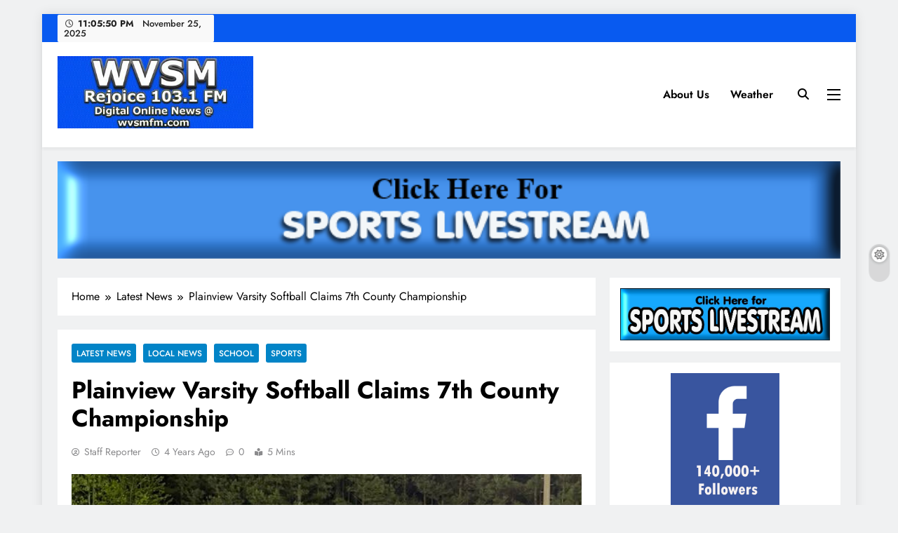

--- FILE ---
content_type: text/html; charset=UTF-8
request_url: https://wvsmfm.com/plainview-varsity-softball-claims-7th-county-championship/
body_size: 13296
content:
<!doctype html>
<html lang="en-US">
<head>
	<meta charset="UTF-8">
	<meta name="viewport" content="width=device-width, initial-scale=1">
	<link rel="profile" href="https://gmpg.org/xfn/11">
	<meta name='robots' content='noindex, nofollow' />
	<style>img:is([sizes="auto" i], [sizes^="auto," i]) { contain-intrinsic-size: 3000px 1500px }</style>
	
	<!-- This site is optimized with the Yoast SEO plugin v25.7 - https://yoast.com/wordpress/plugins/seo/ -->
	<title>Plainview Varsity Softball Claims 7th County Championship - WVSM Digital Online News</title>
	<meta property="og:locale" content="en_US" />
	<meta property="og:type" content="article" />
	<meta property="og:title" content="Plainview Varsity Softball Claims 7th County Championship - WVSM Digital Online News" />
	<meta property="og:description" content="Plainview Varsity Softball (31-5) cruised to an easy victory over Geraldine 12-2, in game 2, on Wednesday, to claim the County Championship, for the 7th year in a row. The Bears defeats Collinsville 6-4, in game 1, then defeated Geraldine 4-3, in game 2. Plainview got things moving in the first inning. Lily Boswell drove..." />
	<meta property="og:url" content="https://wvsmfm.com/plainview-varsity-softball-claims-7th-county-championship/" />
	<meta property="og:site_name" content="WVSM Digital Online News" />
	<meta property="article:published_time" content="2022-04-21T02:57:47+00:00" />
	<meta property="article:modified_time" content="2022-04-21T03:43:57+00:00" />
	<meta property="og:image" content="https://wvsmfm.com/wp-content/uploads/2022/04/PLAINVIEW-VARSITY-SOFTBALL-COUNTY-CHAMPS.jpg" />
	<meta property="og:image:width" content="1044" />
	<meta property="og:image:height" content="691" />
	<meta property="og:image:type" content="image/jpeg" />
	<meta name="author" content="Staff Reporter" />
	<meta name="twitter:card" content="summary_large_image" />
	<meta name="twitter:label1" content="Written by" />
	<meta name="twitter:data1" content="Staff Reporter" />
	<meta name="twitter:label2" content="Est. reading time" />
	<meta name="twitter:data2" content="3 minutes" />
	<script type="application/ld+json" class="yoast-schema-graph">{"@context":"https://schema.org","@graph":[{"@type":"Article","@id":"https://wvsmfm.com/plainview-varsity-softball-claims-7th-county-championship/#article","isPartOf":{"@id":"https://wvsmfm.com/plainview-varsity-softball-claims-7th-county-championship/"},"author":{"name":"Staff Reporter","@id":"https://wvsmfm.com/#/schema/person/05ba5eaf6b6f7618d0a158206d8e0575"},"headline":"Plainview Varsity Softball Claims 7th County Championship","datePublished":"2022-04-21T02:57:47+00:00","dateModified":"2022-04-21T03:43:57+00:00","mainEntityOfPage":{"@id":"https://wvsmfm.com/plainview-varsity-softball-claims-7th-county-championship/"},"wordCount":535,"publisher":{"@id":"https://wvsmfm.com/#organization"},"image":{"@id":"https://wvsmfm.com/plainview-varsity-softball-claims-7th-county-championship/#primaryimage"},"thumbnailUrl":"https://wvsmfm.com/wp-content/uploads/2022/04/PLAINVIEW-VARSITY-SOFTBALL-COUNTY-CHAMPS.jpg","keywords":["county championship","plainview softball"],"articleSection":["Latest News","Local News","School","Sports"],"inLanguage":"en-US"},{"@type":"WebPage","@id":"https://wvsmfm.com/plainview-varsity-softball-claims-7th-county-championship/","url":"https://wvsmfm.com/plainview-varsity-softball-claims-7th-county-championship/","name":"Plainview Varsity Softball Claims 7th County Championship - WVSM Digital Online News","isPartOf":{"@id":"https://wvsmfm.com/#website"},"primaryImageOfPage":{"@id":"https://wvsmfm.com/plainview-varsity-softball-claims-7th-county-championship/#primaryimage"},"image":{"@id":"https://wvsmfm.com/plainview-varsity-softball-claims-7th-county-championship/#primaryimage"},"thumbnailUrl":"https://wvsmfm.com/wp-content/uploads/2022/04/PLAINVIEW-VARSITY-SOFTBALL-COUNTY-CHAMPS.jpg","datePublished":"2022-04-21T02:57:47+00:00","dateModified":"2022-04-21T03:43:57+00:00","breadcrumb":{"@id":"https://wvsmfm.com/plainview-varsity-softball-claims-7th-county-championship/#breadcrumb"},"inLanguage":"en-US","potentialAction":[{"@type":"ReadAction","target":["https://wvsmfm.com/plainview-varsity-softball-claims-7th-county-championship/"]}]},{"@type":"ImageObject","inLanguage":"en-US","@id":"https://wvsmfm.com/plainview-varsity-softball-claims-7th-county-championship/#primaryimage","url":"https://wvsmfm.com/wp-content/uploads/2022/04/PLAINVIEW-VARSITY-SOFTBALL-COUNTY-CHAMPS.jpg","contentUrl":"https://wvsmfm.com/wp-content/uploads/2022/04/PLAINVIEW-VARSITY-SOFTBALL-COUNTY-CHAMPS.jpg","width":1044,"height":691},{"@type":"BreadcrumbList","@id":"https://wvsmfm.com/plainview-varsity-softball-claims-7th-county-championship/#breadcrumb","itemListElement":[{"@type":"ListItem","position":1,"name":"Home","item":"https://wvsmfm.com/"},{"@type":"ListItem","position":2,"name":"Plainview Varsity Softball Claims 7th County Championship"}]},{"@type":"WebSite","@id":"https://wvsmfm.com/#website","url":"https://wvsmfm.com/","name":"WVSM Digital Online News","description":"WVSM Digital Online Newspaper","publisher":{"@id":"https://wvsmfm.com/#organization"},"potentialAction":[{"@type":"SearchAction","target":{"@type":"EntryPoint","urlTemplate":"https://wvsmfm.com/?s={search_term_string}"},"query-input":{"@type":"PropertyValueSpecification","valueRequired":true,"valueName":"search_term_string"}}],"inLanguage":"en-US"},{"@type":"Organization","@id":"https://wvsmfm.com/#organization","name":"WVSM Digital Online News","url":"https://wvsmfm.com/","logo":{"@type":"ImageObject","inLanguage":"en-US","@id":"https://wvsmfm.com/#/schema/logo/image/","url":"https://wvsmfm.com/wp-content/uploads/2019/04/cropped-NEW-WVSM-LOGO-CYAN-BLUE-FB-2.jpg","contentUrl":"https://wvsmfm.com/wp-content/uploads/2019/04/cropped-NEW-WVSM-LOGO-CYAN-BLUE-FB-2.jpg","width":400,"height":148,"caption":"WVSM Digital Online News"},"image":{"@id":"https://wvsmfm.com/#/schema/logo/image/"}},{"@type":"Person","@id":"https://wvsmfm.com/#/schema/person/05ba5eaf6b6f7618d0a158206d8e0575","name":"Staff Reporter","image":{"@type":"ImageObject","inLanguage":"en-US","@id":"https://wvsmfm.com/#/schema/person/image/","url":"https://secure.gravatar.com/avatar/1aaa78e2eebf5cc5042023cf63f7a862d3ebb24762e5ce362a881d0cb0ce9b13?s=96&d=mm&r=g","contentUrl":"https://secure.gravatar.com/avatar/1aaa78e2eebf5cc5042023cf63f7a862d3ebb24762e5ce362a881d0cb0ce9b13?s=96&d=mm&r=g","caption":"Staff Reporter"},"sameAs":["https://wvsmfm.com"],"url":"https://wvsmfm.com/author/staff-reporter/"}]}</script>
	<!-- / Yoast SEO plugin. -->


<link rel="alternate" type="application/rss+xml" title="WVSM Digital Online News &raquo; Feed" href="https://wvsmfm.com/feed/" />
<link rel="alternate" type="application/rss+xml" title="WVSM Digital Online News &raquo; Comments Feed" href="https://wvsmfm.com/comments/feed/" />
<script>
window._wpemojiSettings = {"baseUrl":"https:\/\/s.w.org\/images\/core\/emoji\/16.0.1\/72x72\/","ext":".png","svgUrl":"https:\/\/s.w.org\/images\/core\/emoji\/16.0.1\/svg\/","svgExt":".svg","source":{"concatemoji":"https:\/\/wvsmfm.com\/wp-includes\/js\/wp-emoji-release.min.js?ver=6.8.3"}};
/*! This file is auto-generated */
!function(s,n){var o,i,e;function c(e){try{var t={supportTests:e,timestamp:(new Date).valueOf()};sessionStorage.setItem(o,JSON.stringify(t))}catch(e){}}function p(e,t,n){e.clearRect(0,0,e.canvas.width,e.canvas.height),e.fillText(t,0,0);var t=new Uint32Array(e.getImageData(0,0,e.canvas.width,e.canvas.height).data),a=(e.clearRect(0,0,e.canvas.width,e.canvas.height),e.fillText(n,0,0),new Uint32Array(e.getImageData(0,0,e.canvas.width,e.canvas.height).data));return t.every(function(e,t){return e===a[t]})}function u(e,t){e.clearRect(0,0,e.canvas.width,e.canvas.height),e.fillText(t,0,0);for(var n=e.getImageData(16,16,1,1),a=0;a<n.data.length;a++)if(0!==n.data[a])return!1;return!0}function f(e,t,n,a){switch(t){case"flag":return n(e,"\ud83c\udff3\ufe0f\u200d\u26a7\ufe0f","\ud83c\udff3\ufe0f\u200b\u26a7\ufe0f")?!1:!n(e,"\ud83c\udde8\ud83c\uddf6","\ud83c\udde8\u200b\ud83c\uddf6")&&!n(e,"\ud83c\udff4\udb40\udc67\udb40\udc62\udb40\udc65\udb40\udc6e\udb40\udc67\udb40\udc7f","\ud83c\udff4\u200b\udb40\udc67\u200b\udb40\udc62\u200b\udb40\udc65\u200b\udb40\udc6e\u200b\udb40\udc67\u200b\udb40\udc7f");case"emoji":return!a(e,"\ud83e\udedf")}return!1}function g(e,t,n,a){var r="undefined"!=typeof WorkerGlobalScope&&self instanceof WorkerGlobalScope?new OffscreenCanvas(300,150):s.createElement("canvas"),o=r.getContext("2d",{willReadFrequently:!0}),i=(o.textBaseline="top",o.font="600 32px Arial",{});return e.forEach(function(e){i[e]=t(o,e,n,a)}),i}function t(e){var t=s.createElement("script");t.src=e,t.defer=!0,s.head.appendChild(t)}"undefined"!=typeof Promise&&(o="wpEmojiSettingsSupports",i=["flag","emoji"],n.supports={everything:!0,everythingExceptFlag:!0},e=new Promise(function(e){s.addEventListener("DOMContentLoaded",e,{once:!0})}),new Promise(function(t){var n=function(){try{var e=JSON.parse(sessionStorage.getItem(o));if("object"==typeof e&&"number"==typeof e.timestamp&&(new Date).valueOf()<e.timestamp+604800&&"object"==typeof e.supportTests)return e.supportTests}catch(e){}return null}();if(!n){if("undefined"!=typeof Worker&&"undefined"!=typeof OffscreenCanvas&&"undefined"!=typeof URL&&URL.createObjectURL&&"undefined"!=typeof Blob)try{var e="postMessage("+g.toString()+"("+[JSON.stringify(i),f.toString(),p.toString(),u.toString()].join(",")+"));",a=new Blob([e],{type:"text/javascript"}),r=new Worker(URL.createObjectURL(a),{name:"wpTestEmojiSupports"});return void(r.onmessage=function(e){c(n=e.data),r.terminate(),t(n)})}catch(e){}c(n=g(i,f,p,u))}t(n)}).then(function(e){for(var t in e)n.supports[t]=e[t],n.supports.everything=n.supports.everything&&n.supports[t],"flag"!==t&&(n.supports.everythingExceptFlag=n.supports.everythingExceptFlag&&n.supports[t]);n.supports.everythingExceptFlag=n.supports.everythingExceptFlag&&!n.supports.flag,n.DOMReady=!1,n.readyCallback=function(){n.DOMReady=!0}}).then(function(){return e}).then(function(){var e;n.supports.everything||(n.readyCallback(),(e=n.source||{}).concatemoji?t(e.concatemoji):e.wpemoji&&e.twemoji&&(t(e.twemoji),t(e.wpemoji)))}))}((window,document),window._wpemojiSettings);
</script>
<style id='wp-emoji-styles-inline-css'>

	img.wp-smiley, img.emoji {
		display: inline !important;
		border: none !important;
		box-shadow: none !important;
		height: 1em !important;
		width: 1em !important;
		margin: 0 0.07em !important;
		vertical-align: -0.1em !important;
		background: none !important;
		padding: 0 !important;
	}
</style>
<link rel='stylesheet' id='wp-block-library-css' href='https://wvsmfm.com/wp-includes/css/dist/block-library/style.min.css?ver=6.8.3' media='all' />
<style id='classic-theme-styles-inline-css'>
/*! This file is auto-generated */
.wp-block-button__link{color:#fff;background-color:#32373c;border-radius:9999px;box-shadow:none;text-decoration:none;padding:calc(.667em + 2px) calc(1.333em + 2px);font-size:1.125em}.wp-block-file__button{background:#32373c;color:#fff;text-decoration:none}
</style>
<style id='pdfemb-pdf-embedder-viewer-style-inline-css'>
.wp-block-pdfemb-pdf-embedder-viewer{max-width:none}

</style>
<style id='global-styles-inline-css'>
:root{--wp--preset--aspect-ratio--square: 1;--wp--preset--aspect-ratio--4-3: 4/3;--wp--preset--aspect-ratio--3-4: 3/4;--wp--preset--aspect-ratio--3-2: 3/2;--wp--preset--aspect-ratio--2-3: 2/3;--wp--preset--aspect-ratio--16-9: 16/9;--wp--preset--aspect-ratio--9-16: 9/16;--wp--preset--color--black: #000000;--wp--preset--color--cyan-bluish-gray: #abb8c3;--wp--preset--color--white: #ffffff;--wp--preset--color--pale-pink: #f78da7;--wp--preset--color--vivid-red: #cf2e2e;--wp--preset--color--luminous-vivid-orange: #ff6900;--wp--preset--color--luminous-vivid-amber: #fcb900;--wp--preset--color--light-green-cyan: #7bdcb5;--wp--preset--color--vivid-green-cyan: #00d084;--wp--preset--color--pale-cyan-blue: #8ed1fc;--wp--preset--color--vivid-cyan-blue: #0693e3;--wp--preset--color--vivid-purple: #9b51e0;--wp--preset--gradient--vivid-cyan-blue-to-vivid-purple: linear-gradient(135deg,rgba(6,147,227,1) 0%,rgb(155,81,224) 100%);--wp--preset--gradient--light-green-cyan-to-vivid-green-cyan: linear-gradient(135deg,rgb(122,220,180) 0%,rgb(0,208,130) 100%);--wp--preset--gradient--luminous-vivid-amber-to-luminous-vivid-orange: linear-gradient(135deg,rgba(252,185,0,1) 0%,rgba(255,105,0,1) 100%);--wp--preset--gradient--luminous-vivid-orange-to-vivid-red: linear-gradient(135deg,rgba(255,105,0,1) 0%,rgb(207,46,46) 100%);--wp--preset--gradient--very-light-gray-to-cyan-bluish-gray: linear-gradient(135deg,rgb(238,238,238) 0%,rgb(169,184,195) 100%);--wp--preset--gradient--cool-to-warm-spectrum: linear-gradient(135deg,rgb(74,234,220) 0%,rgb(151,120,209) 20%,rgb(207,42,186) 40%,rgb(238,44,130) 60%,rgb(251,105,98) 80%,rgb(254,248,76) 100%);--wp--preset--gradient--blush-light-purple: linear-gradient(135deg,rgb(255,206,236) 0%,rgb(152,150,240) 100%);--wp--preset--gradient--blush-bordeaux: linear-gradient(135deg,rgb(254,205,165) 0%,rgb(254,45,45) 50%,rgb(107,0,62) 100%);--wp--preset--gradient--luminous-dusk: linear-gradient(135deg,rgb(255,203,112) 0%,rgb(199,81,192) 50%,rgb(65,88,208) 100%);--wp--preset--gradient--pale-ocean: linear-gradient(135deg,rgb(255,245,203) 0%,rgb(182,227,212) 50%,rgb(51,167,181) 100%);--wp--preset--gradient--electric-grass: linear-gradient(135deg,rgb(202,248,128) 0%,rgb(113,206,126) 100%);--wp--preset--gradient--midnight: linear-gradient(135deg,rgb(2,3,129) 0%,rgb(40,116,252) 100%);--wp--preset--font-size--small: 13px;--wp--preset--font-size--medium: 20px;--wp--preset--font-size--large: 36px;--wp--preset--font-size--x-large: 42px;--wp--preset--spacing--20: 0.44rem;--wp--preset--spacing--30: 0.67rem;--wp--preset--spacing--40: 1rem;--wp--preset--spacing--50: 1.5rem;--wp--preset--spacing--60: 2.25rem;--wp--preset--spacing--70: 3.38rem;--wp--preset--spacing--80: 5.06rem;--wp--preset--shadow--natural: 6px 6px 9px rgba(0, 0, 0, 0.2);--wp--preset--shadow--deep: 12px 12px 50px rgba(0, 0, 0, 0.4);--wp--preset--shadow--sharp: 6px 6px 0px rgba(0, 0, 0, 0.2);--wp--preset--shadow--outlined: 6px 6px 0px -3px rgba(255, 255, 255, 1), 6px 6px rgba(0, 0, 0, 1);--wp--preset--shadow--crisp: 6px 6px 0px rgba(0, 0, 0, 1);}:where(.is-layout-flex){gap: 0.5em;}:where(.is-layout-grid){gap: 0.5em;}body .is-layout-flex{display: flex;}.is-layout-flex{flex-wrap: wrap;align-items: center;}.is-layout-flex > :is(*, div){margin: 0;}body .is-layout-grid{display: grid;}.is-layout-grid > :is(*, div){margin: 0;}:where(.wp-block-columns.is-layout-flex){gap: 2em;}:where(.wp-block-columns.is-layout-grid){gap: 2em;}:where(.wp-block-post-template.is-layout-flex){gap: 1.25em;}:where(.wp-block-post-template.is-layout-grid){gap: 1.25em;}.has-black-color{color: var(--wp--preset--color--black) !important;}.has-cyan-bluish-gray-color{color: var(--wp--preset--color--cyan-bluish-gray) !important;}.has-white-color{color: var(--wp--preset--color--white) !important;}.has-pale-pink-color{color: var(--wp--preset--color--pale-pink) !important;}.has-vivid-red-color{color: var(--wp--preset--color--vivid-red) !important;}.has-luminous-vivid-orange-color{color: var(--wp--preset--color--luminous-vivid-orange) !important;}.has-luminous-vivid-amber-color{color: var(--wp--preset--color--luminous-vivid-amber) !important;}.has-light-green-cyan-color{color: var(--wp--preset--color--light-green-cyan) !important;}.has-vivid-green-cyan-color{color: var(--wp--preset--color--vivid-green-cyan) !important;}.has-pale-cyan-blue-color{color: var(--wp--preset--color--pale-cyan-blue) !important;}.has-vivid-cyan-blue-color{color: var(--wp--preset--color--vivid-cyan-blue) !important;}.has-vivid-purple-color{color: var(--wp--preset--color--vivid-purple) !important;}.has-black-background-color{background-color: var(--wp--preset--color--black) !important;}.has-cyan-bluish-gray-background-color{background-color: var(--wp--preset--color--cyan-bluish-gray) !important;}.has-white-background-color{background-color: var(--wp--preset--color--white) !important;}.has-pale-pink-background-color{background-color: var(--wp--preset--color--pale-pink) !important;}.has-vivid-red-background-color{background-color: var(--wp--preset--color--vivid-red) !important;}.has-luminous-vivid-orange-background-color{background-color: var(--wp--preset--color--luminous-vivid-orange) !important;}.has-luminous-vivid-amber-background-color{background-color: var(--wp--preset--color--luminous-vivid-amber) !important;}.has-light-green-cyan-background-color{background-color: var(--wp--preset--color--light-green-cyan) !important;}.has-vivid-green-cyan-background-color{background-color: var(--wp--preset--color--vivid-green-cyan) !important;}.has-pale-cyan-blue-background-color{background-color: var(--wp--preset--color--pale-cyan-blue) !important;}.has-vivid-cyan-blue-background-color{background-color: var(--wp--preset--color--vivid-cyan-blue) !important;}.has-vivid-purple-background-color{background-color: var(--wp--preset--color--vivid-purple) !important;}.has-black-border-color{border-color: var(--wp--preset--color--black) !important;}.has-cyan-bluish-gray-border-color{border-color: var(--wp--preset--color--cyan-bluish-gray) !important;}.has-white-border-color{border-color: var(--wp--preset--color--white) !important;}.has-pale-pink-border-color{border-color: var(--wp--preset--color--pale-pink) !important;}.has-vivid-red-border-color{border-color: var(--wp--preset--color--vivid-red) !important;}.has-luminous-vivid-orange-border-color{border-color: var(--wp--preset--color--luminous-vivid-orange) !important;}.has-luminous-vivid-amber-border-color{border-color: var(--wp--preset--color--luminous-vivid-amber) !important;}.has-light-green-cyan-border-color{border-color: var(--wp--preset--color--light-green-cyan) !important;}.has-vivid-green-cyan-border-color{border-color: var(--wp--preset--color--vivid-green-cyan) !important;}.has-pale-cyan-blue-border-color{border-color: var(--wp--preset--color--pale-cyan-blue) !important;}.has-vivid-cyan-blue-border-color{border-color: var(--wp--preset--color--vivid-cyan-blue) !important;}.has-vivid-purple-border-color{border-color: var(--wp--preset--color--vivid-purple) !important;}.has-vivid-cyan-blue-to-vivid-purple-gradient-background{background: var(--wp--preset--gradient--vivid-cyan-blue-to-vivid-purple) !important;}.has-light-green-cyan-to-vivid-green-cyan-gradient-background{background: var(--wp--preset--gradient--light-green-cyan-to-vivid-green-cyan) !important;}.has-luminous-vivid-amber-to-luminous-vivid-orange-gradient-background{background: var(--wp--preset--gradient--luminous-vivid-amber-to-luminous-vivid-orange) !important;}.has-luminous-vivid-orange-to-vivid-red-gradient-background{background: var(--wp--preset--gradient--luminous-vivid-orange-to-vivid-red) !important;}.has-very-light-gray-to-cyan-bluish-gray-gradient-background{background: var(--wp--preset--gradient--very-light-gray-to-cyan-bluish-gray) !important;}.has-cool-to-warm-spectrum-gradient-background{background: var(--wp--preset--gradient--cool-to-warm-spectrum) !important;}.has-blush-light-purple-gradient-background{background: var(--wp--preset--gradient--blush-light-purple) !important;}.has-blush-bordeaux-gradient-background{background: var(--wp--preset--gradient--blush-bordeaux) !important;}.has-luminous-dusk-gradient-background{background: var(--wp--preset--gradient--luminous-dusk) !important;}.has-pale-ocean-gradient-background{background: var(--wp--preset--gradient--pale-ocean) !important;}.has-electric-grass-gradient-background{background: var(--wp--preset--gradient--electric-grass) !important;}.has-midnight-gradient-background{background: var(--wp--preset--gradient--midnight) !important;}.has-small-font-size{font-size: var(--wp--preset--font-size--small) !important;}.has-medium-font-size{font-size: var(--wp--preset--font-size--medium) !important;}.has-large-font-size{font-size: var(--wp--preset--font-size--large) !important;}.has-x-large-font-size{font-size: var(--wp--preset--font-size--x-large) !important;}
:where(.wp-block-post-template.is-layout-flex){gap: 1.25em;}:where(.wp-block-post-template.is-layout-grid){gap: 1.25em;}
:where(.wp-block-columns.is-layout-flex){gap: 2em;}:where(.wp-block-columns.is-layout-grid){gap: 2em;}
:root :where(.wp-block-pullquote){font-size: 1.5em;line-height: 1.6;}
</style>
<link rel='stylesheet' id='wp-components-css' href='https://wvsmfm.com/wp-includes/css/dist/components/style.min.css?ver=6.8.3' media='all' />
<link rel='stylesheet' id='godaddy-styles-css' href='https://wvsmfm.com/wp-content/mu-plugins/vendor/wpex/godaddy-launch/includes/Dependencies/GoDaddy/Styles/build/latest.css?ver=2.0.2' media='all' />
<link rel='stylesheet' id='fontawesome-css' href='https://wvsmfm.com/wp-content/themes/digital-newspaper/assets/lib/fontawesome/css/all.min.css?ver=5.15.3' media='all' />
<link rel='stylesheet' id='slick-css' href='https://wvsmfm.com/wp-content/themes/digital-newspaper/assets/lib/slick/slick.css?ver=1.8.1' media='all' />
<link rel='stylesheet' id='digital-newspaper-typo-fonts-css' href='https://wvsmfm.com/wp-content/fonts/a4368fe84d4112c95f35fd4d1c95bb3f.css' media='all' />
<link rel='stylesheet' id='digital-newspaper-style-css' href='https://wvsmfm.com/wp-content/themes/digital-newspaper/style.css?ver=1.1.17' media='all' />
<style id='digital-newspaper-style-inline-css'>
body.digital_newspaper_font_typography{ --digital-newspaper-global-preset-color-1: #FD4F18;}
 body.digital_newspaper_font_typography{ --digital-newspaper-global-preset-color-2: #27272a;}
 body.digital_newspaper_font_typography{ --digital-newspaper-global-preset-color-3: #ef4444;}
 body.digital_newspaper_font_typography{ --digital-newspaper-global-preset-color-4: #eab308;}
 body.digital_newspaper_font_typography{ --digital-newspaper-global-preset-color-5: #84cc16;}
 body.digital_newspaper_font_typography{ --digital-newspaper-global-preset-color-6: #22c55e;}
 body.digital_newspaper_font_typography{ --digital-newspaper-global-preset-color-7: #06b6d4;}
 body.digital_newspaper_font_typography{ --digital-newspaper-global-preset-color-8: #0284c7;}
 body.digital_newspaper_font_typography{ --digital-newspaper-global-preset-color-9: #6366f1;}
 body.digital_newspaper_font_typography{ --digital-newspaper-global-preset-color-10: #84cc16;}
 body.digital_newspaper_font_typography{ --digital-newspaper-global-preset-color-11: #a855f7;}
 body.digital_newspaper_font_typography{ --digital-newspaper-global-preset-color-12: #f43f5e;}
 body.digital_newspaper_font_typography{ --digital-newspaper-global-preset-gradient-color-1: linear-gradient( 135deg, #485563 10%, #29323c 100%);}
 body.digital_newspaper_font_typography{ --digital-newspaper-global-preset-gradient-color-2: linear-gradient( 135deg, #FF512F 10%, #F09819 100%);}
 body.digital_newspaper_font_typography{ --digital-newspaper-global-preset-gradient-color-3: linear-gradient( 135deg, #00416A 10%, #E4E5E6 100%);}
 body.digital_newspaper_font_typography{ --digital-newspaper-global-preset-gradient-color-4: linear-gradient( 135deg, #CE9FFC 10%, #7367F0 100%);}
 body.digital_newspaper_font_typography{ --digital-newspaper-global-preset-gradient-color-5: linear-gradient( 135deg, #90F7EC 10%, #32CCBC 100%);}
 body.digital_newspaper_font_typography{ --digital-newspaper-global-preset-gradient-color-6: linear-gradient( 135deg, #81FBB8 10%, #28C76F 100%);}
 body.digital_newspaper_font_typography{ --digital-newspaper-global-preset-gradient-color-7: linear-gradient( 135deg, #EB3349 10%, #F45C43 100%);}
 body.digital_newspaper_font_typography{ --digital-newspaper-global-preset-gradient-color-8: linear-gradient( 135deg, #FFF720 10%, #3CD500 100%);}
 body.digital_newspaper_font_typography{ --digital-newspaper-global-preset-gradient-color-9: linear-gradient( 135deg, #FF96F9 10%, #C32BAC 100%);}
 body.digital_newspaper_font_typography{ --digital-newspaper-global-preset-gradient-color-10: linear-gradient( 135deg, #69FF97 10%, #00E4FF 100%);}
 body.digital_newspaper_font_typography{ --digital-newspaper-global-preset-gradient-color-11: linear-gradient( 135deg, #3C8CE7 10%, #00EAFF 100%);}
 body.digital_newspaper_font_typography{ --digital-newspaper-global-preset-gradient-color-12: linear-gradient( 135deg, #FF7AF5 10%, #513162 100%);}
.digital_newspaper_font_typography { --header-padding: 15px;} .digital_newspaper_font_typography { --header-padding-tablet: 10px;} .digital_newspaper_font_typography { --header-padding-smartphone: 10px;}.digital_newspaper_main_body .site-header.layout--default .top-header{ background: #085af0}.digital_newspaper_font_typography { --site-title-family : Jost; }
.digital_newspaper_font_typography { --site-title-weight : 700; }
.digital_newspaper_font_typography { --site-title-texttransform : unset; }
.digital_newspaper_font_typography { --site-title-textdecoration : none; }
.digital_newspaper_font_typography { --site-title-size : 29px; }
.digital_newspaper_font_typography { --site-title-size-tab : 29px; }
.digital_newspaper_font_typography { --site-title-size-mobile : 29px; }
.digital_newspaper_font_typography { --site-title-lineheight : 45px; }
.digital_newspaper_font_typography { --site-title-lineheight-tab : 42px; }
.digital_newspaper_font_typography { --site-title-lineheight-mobile : 40px; }
.digital_newspaper_font_typography { --site-title-letterspacing : 0px; }
.digital_newspaper_font_typography { --site-title-letterspacing-tab : 0px; }
.digital_newspaper_font_typography { --site-title-letterspacing-mobile : 0px; }
.digital_newspaper_font_typography { --block-title-family : Jost; }
.digital_newspaper_font_typography { --block-title-weight : 500; }
.digital_newspaper_font_typography { --block-title-texttransform : unset; }
.digital_newspaper_font_typography { --block-title-textdecoration : none; }
.digital_newspaper_font_typography { --block-title-size : 26px; }
.digital_newspaper_font_typography { --block-title-size-tab : 26px; }
.digital_newspaper_font_typography { --block-title-size-mobile : 25px; }
.digital_newspaper_font_typography { --block-title-lineheight : 30px; }
.digital_newspaper_font_typography { --block-title-lineheight-tab : 30px; }
.digital_newspaper_font_typography { --block-title-lineheight-mobile : 30px; }
.digital_newspaper_font_typography { --block-title-letterspacing : 0px; }
.digital_newspaper_font_typography { --block-title-letterspacing-tab : 0px; }
.digital_newspaper_font_typography { --block-title-letterspacing-mobile : 0px; }
.digital_newspaper_font_typography { --post-title-family : Jost; }
.digital_newspaper_font_typography { --post-title-weight : 500; }
.digital_newspaper_font_typography { --post-title-texttransform : unset; }
.digital_newspaper_font_typography { --post-title-textdecoration : none; }
.digital_newspaper_font_typography { --post-title-size : 22px; }
.digital_newspaper_font_typography { --post-title-size-tab : 20px; }
.digital_newspaper_font_typography { --post-title-size-mobile : 19px; }
.digital_newspaper_font_typography { --post-title-lineheight : 27px; }
.digital_newspaper_font_typography { --post-title-lineheight-tab : 27px; }
.digital_newspaper_font_typography { --post-title-lineheight-mobile : 27px; }
.digital_newspaper_font_typography { --post-title-letterspacing : 0px; }
.digital_newspaper_font_typography { --post-title-letterspacing-tab : 0px; }
.digital_newspaper_font_typography { --post-title-letterspacing-mobile : 0px; }
.digital_newspaper_font_typography { --meta-family : Jost; }
.digital_newspaper_font_typography { --meta-weight : 500; }
.digital_newspaper_font_typography { --meta-texttransform : unset; }
.digital_newspaper_font_typography { --meta-textdecoration : none; }
.digital_newspaper_font_typography { --meta-size : 14px; }
.digital_newspaper_font_typography { --meta-size-tab : 14px; }
.digital_newspaper_font_typography { --meta-size-mobile : 14px; }
.digital_newspaper_font_typography { --meta-lineheight : 20px; }
.digital_newspaper_font_typography { --meta-lineheight-tab : 20px; }
.digital_newspaper_font_typography { --meta-lineheight-mobile : 20px; }
.digital_newspaper_font_typography { --meta-letterspacing : 0px; }
.digital_newspaper_font_typography { --meta-letterspacing-tab : 0px; }
.digital_newspaper_font_typography { --meta-letterspacing-mobile : 0px; }
.digital_newspaper_font_typography { --content-family : Jost; }
.digital_newspaper_font_typography { --content-weight : 400; }
.digital_newspaper_font_typography { --content-texttransform : unset; }
.digital_newspaper_font_typography { --content-textdecoration : none; }
.digital_newspaper_font_typography { --content-size : 15px; }
.digital_newspaper_font_typography { --content-size-tab : 15px; }
.digital_newspaper_font_typography { --content-size-mobile : 15px; }
.digital_newspaper_font_typography { --content-lineheight : 24px; }
.digital_newspaper_font_typography { --content-lineheight-tab : 24px; }
.digital_newspaper_font_typography { --content-lineheight-mobile : 24px; }
.digital_newspaper_font_typography { --content-letterspacing : 0px; }
.digital_newspaper_font_typography { --content-letterspacing-tab : 0px; }
.digital_newspaper_font_typography { --content-letterspacing-mobile : 0px; }
.digital_newspaper_font_typography { --menu-family : Jost; }
.digital_newspaper_font_typography { --menu-weight : 600; }
.digital_newspaper_font_typography { --menu-texttransform : unset; }
.digital_newspaper_font_typography { --menu-textdecoration : none; }
.digital_newspaper_font_typography { --menu-size : 15px; }
.digital_newspaper_font_typography { --menu-size-tab : 16px; }
.digital_newspaper_font_typography { --menu-size-mobile : 16px; }
.digital_newspaper_font_typography { --menu-lineheight : 24px; }
.digital_newspaper_font_typography { --menu-lineheight-tab : 24px; }
.digital_newspaper_font_typography { --menu-lineheight-mobile : 24px; }
.digital_newspaper_font_typography { --menu-letterspacing : 0px; }
.digital_newspaper_font_typography { --menu-letterspacing-tab : 0px; }
.digital_newspaper_font_typography { --menu-letterspacing-mobile : 0px; }
.digital_newspaper_font_typography { --submenu-family : Jost; }
.digital_newspaper_font_typography { --submenu-weight : 700; }
.digital_newspaper_font_typography { --submenu-texttransform : unset; }
.digital_newspaper_font_typography { --submenu-textdecoration : none; }
.digital_newspaper_font_typography { --submenu-size : 15px; }
.digital_newspaper_font_typography { --submenu-size-tab : 15px; }
.digital_newspaper_font_typography { --submenu-size-mobile : 15px; }
.digital_newspaper_font_typography { --submenu-lineheight : 24px; }
.digital_newspaper_font_typography { --submenu-lineheight-tab : 24px; }
.digital_newspaper_font_typography { --submenu-lineheight-mobile : 24px; }
.digital_newspaper_font_typography { --submenu-letterspacing : 0px; }
.digital_newspaper_font_typography { --submenu-letterspacing-tab : 0px; }
.digital_newspaper_font_typography { --submenu-letterspacing-mobile : 0px; }
.digital_newspaper_font_typography { --single-title-family : Jost; }
.digital_newspaper_font_typography { --single-title-weight : 700; }
.digital_newspaper_font_typography { --single-title-texttransform : unset; }
.digital_newspaper_font_typography { --single-title-textdecoration : none; }
.digital_newspaper_font_typography { --single-title-size : 34px; }
.digital_newspaper_font_typography { --single-title-size-tab : 32px; }
.digital_newspaper_font_typography { --single-title-size-mobile : 30px; }
.digital_newspaper_font_typography { --single-title-lineheight : 40px; }
.digital_newspaper_font_typography { --single-title-lineheight-tab : 40px; }
.digital_newspaper_font_typography { --single-title-lineheight-mobile : 35px; }
.digital_newspaper_font_typography { --single-title-letterspacing : 0px; }
.digital_newspaper_font_typography { --single-title-letterspacing-tab : 0px; }
.digital_newspaper_font_typography { --single-title-letterspacing-mobile : 0px; }
.digital_newspaper_font_typography { --single-meta-family : Jost; }
.digital_newspaper_font_typography { --single-meta-weight : 500; }
.digital_newspaper_font_typography { --single-meta-texttransform : unset; }
.digital_newspaper_font_typography { --single-meta-textdecoration : none; }
.digital_newspaper_font_typography { --single-meta-size : 14px; }
.digital_newspaper_font_typography { --single-meta-size-tab : 14px; }
.digital_newspaper_font_typography { --single-meta-size-mobile : 13px; }
.digital_newspaper_font_typography { --single-meta-lineheight : 22px; }
.digital_newspaper_font_typography { --single-meta-lineheight-tab : 22px; }
.digital_newspaper_font_typography { --single-meta-lineheight-mobile : 22px; }
.digital_newspaper_font_typography { --single-meta-letterspacing : 0px; }
.digital_newspaper_font_typography { --single-meta-letterspacing-tab : 0px; }
.digital_newspaper_font_typography { --single-meta-letterspacing-mobile : 0px; }
.digital_newspaper_font_typography { --single-content-family : Jost; }
.digital_newspaper_font_typography { --single-content-weight : 400; }
.digital_newspaper_font_typography { --single-content-texttransform : unset; }
.digital_newspaper_font_typography { --single-content-textdecoration : none; }
.digital_newspaper_font_typography { --single-content-size : 17px; }
.digital_newspaper_font_typography { --single-content-size-tab : 16px; }
.digital_newspaper_font_typography { --single-content-size-mobile : 16px; }
.digital_newspaper_font_typography { --single-content-lineheight : 27px; }
.digital_newspaper_font_typography { --single-content-lineheight-tab : 22px; }
.digital_newspaper_font_typography { --single-content-lineheight-mobile : 22px; }
.digital_newspaper_font_typography { --single-content-letterspacing : 0px; }
.digital_newspaper_font_typography { --single-content-letterspacing-tab : 0px; }
.digital_newspaper_font_typography { --single-content-letterspacing-mobile : 0px; }
body .site-branding img.custom-logo{ width: 400px; }@media(max-width: 940px) { body .site-branding img.custom-logo{ width: 200px; } }
@media(max-width: 610px) { body .site-branding img.custom-logo{ width: 200px; } }
.digital_newspaper_main_body { --site-bk-color: #F0F1F2} body.digital_newspaper_font_typography{ --digital-newspaper-animation-object-color: #FD4F18;}
@media(max-width: 610px) { .ads-banner{ display : block;} }@media(max-width: 610px) { body #digital-newspaper-scroll-to-top.show{ display : none;} } body.digital_newspaper_main_body{ --theme-color-red: var( --digital-newspaper-global-preset-color-8 );} body.digital_newspaper_dark_mode{ --theme-color-red: var( --digital-newspaper-global-preset-color-8 );}body .post-categories .cat-item.cat-6 { background-color : #333333} body .post-categories .cat-item.cat-6:hover { background-color : #FD4F18} body .digital-newspaper-category-no-bk .post-categories .cat-item.cat-6 a { color : #333333} body .digital-newspaper-category-no-bk .post-categories .cat-item.cat-6 a:hover { color : #FD4F18;} body .post-categories .cat-item.cat-10 { background-color : #333333} body .post-categories .cat-item.cat-10:hover { background-color : #FD4F18} body .digital-newspaper-category-no-bk .post-categories .cat-item.cat-10 a { color : #333333} body .digital-newspaper-category-no-bk .post-categories .cat-item.cat-10 a:hover { color : #FD4F18;} body .post-categories .cat-item.cat-13 { background-color : #333333} body .post-categories .cat-item.cat-13:hover { background-color : #FD4F18} body .digital-newspaper-category-no-bk .post-categories .cat-item.cat-13 a { color : #333333} body .digital-newspaper-category-no-bk .post-categories .cat-item.cat-13 a:hover { color : #FD4F18;} body .post-categories .cat-item.cat-153 { background-color : #333333} body .post-categories .cat-item.cat-153:hover { background-color : #FD4F18} body .digital-newspaper-category-no-bk .post-categories .cat-item.cat-153 a { color : #333333} body .digital-newspaper-category-no-bk .post-categories .cat-item.cat-153 a:hover { color : #FD4F18;} body .post-categories .cat-item.cat-12 { background-color : #333333} body .post-categories .cat-item.cat-12:hover { background-color : #FD4F18} body .digital-newspaper-category-no-bk .post-categories .cat-item.cat-12 a { color : #333333} body .digital-newspaper-category-no-bk .post-categories .cat-item.cat-12 a:hover { color : #FD4F18;} body .post-categories .cat-item.cat-31 { background-color : #333333} body .post-categories .cat-item.cat-31:hover { background-color : #FD4F18} body .digital-newspaper-category-no-bk .post-categories .cat-item.cat-31 a { color : #333333} body .digital-newspaper-category-no-bk .post-categories .cat-item.cat-31 a:hover { color : #FD4F18;} body .post-categories .cat-item.cat-298 { background-color : #333333} body .post-categories .cat-item.cat-298:hover { background-color : #FD4F18} body .digital-newspaper-category-no-bk .post-categories .cat-item.cat-298 a { color : #333333} body .digital-newspaper-category-no-bk .post-categories .cat-item.cat-298 a:hover { color : #FD4F18;} body .post-categories .cat-item.cat-135 { background-color : #333333} body .post-categories .cat-item.cat-135:hover { background-color : #FD4F18} body .digital-newspaper-category-no-bk .post-categories .cat-item.cat-135 a { color : #333333} body .digital-newspaper-category-no-bk .post-categories .cat-item.cat-135 a:hover { color : #FD4F18;} body .post-categories .cat-item.cat-116 { background-color : #333333} body .post-categories .cat-item.cat-116:hover { background-color : #FD4F18} body .digital-newspaper-category-no-bk .post-categories .cat-item.cat-116 a { color : #333333} body .digital-newspaper-category-no-bk .post-categories .cat-item.cat-116 a:hover { color : #FD4F18;} body .post-categories .cat-item.cat-15 { background-color : #333333} body .post-categories .cat-item.cat-15:hover { background-color : #FD4F18} body .digital-newspaper-category-no-bk .post-categories .cat-item.cat-15 a { color : #333333} body .digital-newspaper-category-no-bk .post-categories .cat-item.cat-15 a:hover { color : #FD4F18;} body .post-categories .cat-item.cat-290 { background-color : #333333} body .post-categories .cat-item.cat-290:hover { background-color : #FD4F18} body .digital-newspaper-category-no-bk .post-categories .cat-item.cat-290 a { color : #333333} body .digital-newspaper-category-no-bk .post-categories .cat-item.cat-290 a:hover { color : #FD4F18;} body .post-categories .cat-item.cat-1 { background-color : #333333} body .post-categories .cat-item.cat-1:hover { background-color : #FD4F18} body .digital-newspaper-category-no-bk .post-categories .cat-item.cat-1 a { color : #333333} body .digital-newspaper-category-no-bk .post-categories .cat-item.cat-1 a:hover { color : #FD4F18;} body .post-categories .cat-item.cat-60 { background-color : #333333} body .post-categories .cat-item.cat-60:hover { background-color : #FD4F18} body .digital-newspaper-category-no-bk .post-categories .cat-item.cat-60 a { color : #333333} body .digital-newspaper-category-no-bk .post-categories .cat-item.cat-60 a:hover { color : #FD4F18;}
</style>
<link rel='stylesheet' id='digital-newspaper-main-style-css' href='https://wvsmfm.com/wp-content/themes/digital-newspaper/assets/css/main.css?ver=1.1.17' media='all' />
<link rel='stylesheet' id='digital-newspaper-main-style-additional-css' href='https://wvsmfm.com/wp-content/themes/digital-newspaper/assets/css/add.css?ver=1.1.17' media='all' />
<link rel='stylesheet' id='digital-newspaper-loader-style-css' href='https://wvsmfm.com/wp-content/themes/digital-newspaper/assets/css/loader.css?ver=1.1.17' media='all' />
<link rel='stylesheet' id='digital-newspaper-responsive-style-css' href='https://wvsmfm.com/wp-content/themes/digital-newspaper/assets/css/responsive.css?ver=1.1.17' media='all' />
<script src="https://wvsmfm.com/wp-includes/js/jquery/jquery.min.js?ver=3.7.1" id="jquery-core-js"></script>
<script src="https://wvsmfm.com/wp-includes/js/jquery/jquery-migrate.min.js?ver=3.4.1" id="jquery-migrate-js"></script>
<link rel="https://api.w.org/" href="https://wvsmfm.com/wp-json/" /><link rel="alternate" title="JSON" type="application/json" href="https://wvsmfm.com/wp-json/wp/v2/posts/7351" /><link rel="EditURI" type="application/rsd+xml" title="RSD" href="https://wvsmfm.com/xmlrpc.php?rsd" />
<meta name="generator" content="WordPress 6.8.3" />
<link rel='shortlink' href='https://wvsmfm.com/?p=7351' />
<link rel="alternate" title="oEmbed (JSON)" type="application/json+oembed" href="https://wvsmfm.com/wp-json/oembed/1.0/embed?url=https%3A%2F%2Fwvsmfm.com%2Fplainview-varsity-softball-claims-7th-county-championship%2F" />
<link rel="alternate" title="oEmbed (XML)" type="text/xml+oembed" href="https://wvsmfm.com/wp-json/oembed/1.0/embed?url=https%3A%2F%2Fwvsmfm.com%2Fplainview-varsity-softball-claims-7th-county-championship%2F&#038;format=xml" />
		<style type="text/css">
							.site-title {
					position: absolute;
					clip: rect(1px, 1px, 1px, 1px);
					}
									.site-description {
						position: absolute;
						clip: rect(1px, 1px, 1px, 1px);
					}
						</style>
		<link rel="icon" href="https://wvsmfm.com/wp-content/uploads/2020/10/cropped-WVSM-LOGO-FB-PROFILE-LIGHT-BLUE-32x32.png" sizes="32x32" />
<link rel="icon" href="https://wvsmfm.com/wp-content/uploads/2020/10/cropped-WVSM-LOGO-FB-PROFILE-LIGHT-BLUE-192x192.png" sizes="192x192" />
<link rel="apple-touch-icon" href="https://wvsmfm.com/wp-content/uploads/2020/10/cropped-WVSM-LOGO-FB-PROFILE-LIGHT-BLUE-180x180.png" />
<meta name="msapplication-TileImage" content="https://wvsmfm.com/wp-content/uploads/2020/10/cropped-WVSM-LOGO-FB-PROFILE-LIGHT-BLUE-270x270.png" />
</head>

<body class="wp-singular post-template-default single single-post postid-7351 single-format-standard wp-custom-logo wp-theme-digital-newspaper digital-newspaper-title-one digital-newspaper-image-hover--effect-none digital-newspaper-post-blocks-hover--effect-one site-boxed--layout digital_newspaper_main_body digital_newspaper_font_typography header-width--contain block-title--layout-one search-popup--style-three right-sidebar background-animation--none global-content-layout--boxed--layout" itemtype='https://schema.org/Blog' itemscope='itemscope'>
<div id="page" class="site">
	<a class="skip-link screen-reader-text" href="#primary">Skip to content</a>
			<div class="digital_newspaper_ovelay_div"></div>
		
		<header id="masthead" class="site-header layout--default layout--three">
			<div class="top-header"><div class="digital-newspaper-container"><div class="row">         <div class="top-date-time">
            <div class="top-date-time-inner">
              <span class="time"></span>
              <span class="date">November 25, 2025</span>
              
            </div>
         </div>
      </div></div></div>        <div class="main-header">
            <div class="site-branding-section">
                <div class="digital-newspaper-container">
                    <div class="row">
                                    <div class="site-branding">
                <a href="https://wvsmfm.com/" class="custom-logo-link" rel="home"><img width="400" height="148" src="https://wvsmfm.com/wp-content/uploads/2019/04/cropped-NEW-WVSM-LOGO-CYAN-BLUE-FB-2.jpg" class="custom-logo" alt="WVSM Digital Online News" decoding="async" fetchpriority="high" /></a>                        <p class="site-title"><a href="https://wvsmfm.com/" rel="home">WVSM Digital Online News</a></p>
                                    <p class="site-description">WVSM Digital Online Newspaper</p>
                            </div><!-- .site-branding -->
         <div class="header-smh-button-wrap menu-section">        <nav id="site-navigation" class="main-navigation hover-effect--none">
            <button class="menu-toggle" aria-controls="primary-menu" aria-expanded="false">
                <div id="digital_newspaper_menu_burger">
                    <span></span>
                    <span></span>
                    <span></span>
                </div>
                <span class="menu_txt">Menu</span></button>
            <div id="header-menu" class="menu"><ul>
<li class="page_item page-item-8148"><a href="https://wvsmfm.com/about-us/">About Us</a></li>
<li class="page_item page-item-6824"><a href="https://wvsmfm.com/weather/">Weather</a></li>
</ul></div>
        </nav><!-- #site-navigation -->
                  <div class="search-wrap">
                <button class="search-trigger">
                    <i class="fas fa-search"></i>
                </button>
                <div class="search-form-wrap hide">
                    <form role="search" method="get" class="search-form" action="https://wvsmfm.com/">
				<label>
					<span class="screen-reader-text">Search for:</span>
					<input type="search" class="search-field" placeholder="Search &hellip;" value="" name="s" />
				</label>
				<input type="submit" class="search-submit" value="Search" />
			</form>                </div>
                <div class="search_close_btn hide"><i class="fas fa-times"></i></div>
            </div>
                    <div class="sidebar-toggle-wrap">
                <a class="sidebar-toggle-trigger" href="javascript:void(0);">
                    <div class="digital_newspaper_sidetoggle_menu_burger">
                      <span></span>
                      <span></span>
                      <span></span>
                  </div>
                </a>
                <div class="sidebar-toggle hide">
                <span class="sidebar-toggle-close"><i class="fas fa-times"></i></span>
                  <div class="digital-newspaper-container">
                    <div class="row">
                                          </div>
                  </div>
                </div>
            </div>
                     <div class="blaze-switcher-button">
                <div class="blaze-switcher-button-inner-left"></div>
                <div class="blaze-switcher-button-inner"></div>
            </div>
        </div><!-- .header-smh-button-wrap -->                    </div>
                </div>
            </div>
                    </div>
        		</header><!-- #masthead -->

		        <div class="after-header header-layout-banner-two ticker-news-section--boxed--layout">
            <div class="digital-newspaper-container">
                <div class="row">
                                <div class="ads-banner">
                <a href="http://stream.wvsmfm.com/" target="_blank"><img src="https://wvsmfm.com/wp-content/uploads/2023/09/2023-SPORTS-LIVESTREAM-BUTTON-2.png"></a>
            </div><!-- .ads-banner -->
                        </div>
            </div>
        </div>
        	<div id="theme-content">
				<main id="primary" class="site-main width-boxed--layout">
			<div class="digital-newspaper-container">
				<div class="row">
					<div class="secondary-left-sidebar">
											</div>
					<div class="primary-content">
						            <div class="digital-newspaper-breadcrumb-wrap">
                <div role="navigation" aria-label="Breadcrumbs" class="breadcrumb-trail breadcrumbs" itemprop="breadcrumb"><ul class="trail-items" itemscope itemtype="http://schema.org/BreadcrumbList"><meta name="numberOfItems" content="3" /><meta name="itemListOrder" content="Ascending" /><li itemprop="itemListElement" itemscope itemtype="http://schema.org/ListItem" class="trail-item trail-begin"><a href="https://wvsmfm.com/" rel="home" itemprop="item"><span itemprop="name">Home</span></a><meta itemprop="position" content="1" /></li><li itemprop="itemListElement" itemscope itemtype="http://schema.org/ListItem" class="trail-item"><a href="https://wvsmfm.com/category/latest-news/" itemprop="item"><span itemprop="name">Latest News</span></a><meta itemprop="position" content="2" /></li><li itemprop="itemListElement" itemscope itemtype="http://schema.org/ListItem" class="trail-item trail-end"><span data-url="https://wvsmfm.com/plainview-varsity-softball-claims-7th-county-championship/" itemprop="item"><span itemprop="name">Plainview Varsity Softball Claims 7th County Championship</span></span><meta itemprop="position" content="3" /></li></ul></div>            </div>
        						<div class="post-inner-wrapper">
							<article itemtype='https://schema.org/Article' itemscope='itemscope' id="post-7351" class="post-7351 post type-post status-publish format-standard has-post-thumbnail hentry category-latest-news category-local-news category-school category-sports tag-county-championship tag-plainview-softball">
	<div class="post-inner">
		<header class="entry-header">
			<ul class="post-categories">
	<li><a href="https://wvsmfm.com/category/latest-news/" rel="category tag">Latest News</a></li>
	<li><a href="https://wvsmfm.com/category/local-news/" rel="category tag">Local News</a></li>
	<li><a href="https://wvsmfm.com/category/school/" rel="category tag">School</a></li>
	<li><a href="https://wvsmfm.com/category/sports/" rel="category tag">Sports</a></li></ul><h1 class="entry-title"itemprop='name'>Plainview Varsity Softball Claims 7th County Championship</h1>					<div class="entry-meta">
						<span class="byline"> <span class="author vcard"><a class="url fn n author_name" href="https://wvsmfm.com/author/staff-reporter/">Staff Reporter</a></span></span><span class="post-date posted-on published"><a href="https://wvsmfm.com/plainview-varsity-softball-claims-7th-county-championship/" rel="bookmark"><time class="entry-date published" datetime="2022-04-20T21:57:47-05:00">4 years ago</time><time class="updated" datetime="2022-04-20T22:43:57-05:00">4 years ago</time></a></span><span class="post-comment">0</span><span class="read-time">5 mins</span>					</div><!-- .entry-meta -->
							<div class="post-thumbnail">
				<img width="1044" height="691" src="https://wvsmfm.com/wp-content/uploads/2022/04/PLAINVIEW-VARSITY-SOFTBALL-COUNTY-CHAMPS.jpg" class="attachment-post-thumbnail size-post-thumbnail wp-post-image" alt="" decoding="async" srcset="https://wvsmfm.com/wp-content/uploads/2022/04/PLAINVIEW-VARSITY-SOFTBALL-COUNTY-CHAMPS.jpg 1044w, https://wvsmfm.com/wp-content/uploads/2022/04/PLAINVIEW-VARSITY-SOFTBALL-COUNTY-CHAMPS-768x508.jpg 768w" sizes="(max-width: 1044px) 100vw, 1044px" />			</div><!-- .post-thumbnail -->
				</header><!-- .entry-header -->

		<div itemprop='articleBody' class="entry-content">
			
<figure class="wp-block-image size-full"><img decoding="async" width="1044" height="691" src="https://wvsmfm.com/wp-content/uploads/2022/04/PLAINVIEW-VARSITY-SOFTBALL-COUNTY-CHAMPS.jpg" alt="" class="wp-image-7352" srcset="https://wvsmfm.com/wp-content/uploads/2022/04/PLAINVIEW-VARSITY-SOFTBALL-COUNTY-CHAMPS.jpg 1044w, https://wvsmfm.com/wp-content/uploads/2022/04/PLAINVIEW-VARSITY-SOFTBALL-COUNTY-CHAMPS-768x508.jpg 768w" sizes="(max-width: 1044px) 100vw, 1044px" /><figcaption>2022 Dekalb County Softball Champions (photo credit Andrea Boswell)</figcaption></figure>



<p>Plainview Varsity Softball (31-5) cruised to an easy victory over Geraldine 12-2, in game 2, on Wednesday, to claim the County Championship, for the 7<sup>th</sup> year in a row.</p>



<p>The Bears defeats Collinsville 6-4, in game 1, then defeated Geraldine 4-3, in game 2.</p>



<p>Plainview got things moving in the first inning. Lily Boswell drove in two when Boswell singled.</p>



<p>Plainview put up three runs in the fifth inning. The rally was led by doubles by Tessa Word and Kadie Brooks and a groundout by Boswell.</p>



<p>Boswell was the winning pitcher for Plainview. The ace went two innings, allowing one run on one hit, striking out three and walking zero. Word threw three innings in relief out of the bullpen.</p>



<p>Lydia West took the loss for Geraldine. West went three and two-thirds innings, allowing nine runs on 12 hits and striking out three.</p>



<p>Plainview tallied one home run on the day. Hannah Regula put one out in the third inning.</p>



<p>Plainview totaled 14 hits in the game. Mia Tidmore, Regula, Word, Boswell, Brooks, and Jada Hampton all managed multiple hits for Plainview. Hampton, Brooks, Boswell, Word, Regula, and Tidmore each managed two hits to lead Plainview.</p>



<p></p>



<p><strong>Game two against Geraldine</strong></p>



<p>Plainview built a four-run lead in the fifth inning and then held off Geraldine&#8217;s charge for a 4-3 victory on Wednesday. Geraldine scored three runs on a home run in the sixth inning.</p>



<p>Plainview earned the victory despite allowing Geraldine to score three runs in the sixth inning. Geraldine scored its runs on a home run by Lydia West.</p>



<p>Plainview got things started in the first inning. Hannah Regula grounded out, scoring one run.</p>



<p>Lily Boswell pitched Plainview to victory. Boswell allowed two hits and three runs over seven innings, striking out 11.</p>



<p>West took the loss for Geraldine. The hurler lasted seven innings, allowing nine hits and four runs while striking out two.</p>



<p>Plainview launched one home run on the day. Tessa Word went for the long ball in the first inning.</p>



<p>Plainview tallied nine hits. Mia Tidmore and Word each collected multiple hits for Plainview. Word and Tidmore each collected two hits to lead Plainview.</p>



<p><strong>Game one against Collinsville</strong></p>



<p>Plainview weathered a scare by Collinsville in the sixth inning where Plainview coughed up three runs, but Plainview still won 6-4 on Wednesday. Collinsville scored its runs on a home run by Wills.</p>



<p>Plainview got things moving in the second inning. Lauren Jimmerson&#8217;s sac fly scored one run for Plainview.</p>



<p>Tessa Word earned the victory in the circle for Plainview. The pitcher went seven innings, allowing four runs on four hits, striking out 15 and walking one.</p>



<p>Beene took the loss for Collinsville. The bulldog lasted six innings, allowing eight hits and six runs.</p>



<p>Plainview smacked one home run on the day. Word had a homer in the fifth inning.</p>



<p>Plainview had eight hits in the game. Mia Tidmore, Mallory Lindsey, and Kadie Brooks each collected multiple hits for Plainview. Brooks, Lindsey, and Tidmore all had two hits to lead Plainview.</p>



<p></p>



<p>&#8220;Powered by Narrative Science and GameChanger Media. Copyright 2022. All rights reserved.&#8221; Any reuse or republication of this story must include the preceding attribution.</p>
		</div><!-- .entry-content -->

		<footer class="entry-footer">
			<span class="tags-links">Tagged: <a href="https://wvsmfm.com/tag/county-championship/" rel="tag">county championship</a> <a href="https://wvsmfm.com/tag/plainview-softball/" rel="tag">plainview softball</a></span>					</footer><!-- .entry-footer -->
		
	<nav class="navigation post-navigation" aria-label="Posts">
		<h2 class="screen-reader-text">Post navigation</h2>
		<div class="nav-links"><div class="nav-previous"><a href="https://wvsmfm.com/fort-payne-man-arrested-for-sexual-abuse-of-a-child/" rel="prev"><span class="nav-subtitle"><i class="fas fa-angle-double-left"></i>Previous:</span> <span class="nav-title">Fort Payne Man Arrested For Sexual Abuse of A Child</span></a></div><div class="nav-next"><a href="https://wvsmfm.com/plainviews-tessa-word-named-county-mvp/" rel="next"><span class="nav-subtitle">Next:<i class="fas fa-angle-double-right"></i></span> <span class="nav-title">Plainview&#8217;s Tessa Word Named County MVP</span></a></div></div>
	</nav>	</div>
	</article><!-- #post-7351 -->
            <div class="single-related-posts-section-wrap layout--list">
                <div class="single-related-posts-section">
                    <a href="javascript:void(0);" class="related_post_close">
                        <i class="fas fa-times-circle"></i>
                    </a>
                    <h2 class="digital-newspaper-block-title"><span>Related News</span></h2><div class="single-related-posts-wrap">                                <article post-id="post-9347" class="post-9347 post type-post status-publish format-standard has-post-thumbnail hentry category-latest-news category-local-news">
                                                                            <figure class="post-thumb-wrap ">
                                            			<div class="post-thumbnail">
				<img width="2560" height="1920" src="https://wvsmfm.com/wp-content/uploads/2019/12/ALEA-scaled.jpg" class="attachment-post-thumbnail size-post-thumbnail wp-post-image" alt="" decoding="async" srcset="https://wvsmfm.com/wp-content/uploads/2019/12/ALEA-scaled.jpg 2560w, https://wvsmfm.com/wp-content/uploads/2019/12/ALEA-300x225.jpg 300w, https://wvsmfm.com/wp-content/uploads/2019/12/ALEA-1024x768.jpg 1024w, https://wvsmfm.com/wp-content/uploads/2019/12/ALEA-768x576.jpg 768w, https://wvsmfm.com/wp-content/uploads/2019/12/ALEA-1536x1152.jpg 1536w, https://wvsmfm.com/wp-content/uploads/2019/12/ALEA-2048x1536.jpg 2048w" sizes="(max-width: 2560px) 100vw, 2560px" />			</div><!-- .post-thumbnail -->
		                                        </figure>
                                                                        <div class="post-element">
                                        <h2 class="post-title"><a href="https://wvsmfm.com/fatal-traffic-crash-in-jackson-county/">Fatal traffic crash in Jackson County</a></h2>
                                        <div class="post-meta">
                                            <span class="byline"> <span class="author vcard"><a class="url fn n author_name" href="https://wvsmfm.com/author/mark-huber/">Mark Huber</a></span></span><span class="post-date posted-on published"><a href="https://wvsmfm.com/fatal-traffic-crash-in-jackson-county/" rel="bookmark"><time class="entry-date published updated" datetime="2025-11-24T12:23:43-06:00">1 day ago</time></a></span>                                            <span class="post-comment">0</span>
                                        </div>
                                    </div>
                                </article>
                                                            <article post-id="post-9344" class="post-9344 post type-post status-publish format-standard has-post-thumbnail hentry category-crime category-latest-news category-local-news tag-crime tag-fort-payne-police-department tag-fppd">
                                                                            <figure class="post-thumb-wrap ">
                                            			<div class="post-thumbnail">
				<img width="298" height="401" src="https://wvsmfm.com/wp-content/uploads/2019/02/FORT-PAYNE-POLICE-LOGO.jpg" class="attachment-post-thumbnail size-post-thumbnail wp-post-image" alt="" decoding="async" loading="lazy" srcset="https://wvsmfm.com/wp-content/uploads/2019/02/FORT-PAYNE-POLICE-LOGO.jpg 298w, https://wvsmfm.com/wp-content/uploads/2019/02/FORT-PAYNE-POLICE-LOGO-223x300.jpg 223w" sizes="auto, (max-width: 298px) 100vw, 298px" />			</div><!-- .post-thumbnail -->
		                                        </figure>
                                                                        <div class="post-element">
                                        <h2 class="post-title"><a href="https://wvsmfm.com/fort-payne-police-activity-report-november-7th-9th/">Fort Payne Police Activity Report November 7th &#8211; 9th</a></h2>
                                        <div class="post-meta">
                                            <span class="byline"> <span class="author vcard"><a class="url fn n author_name" href="https://wvsmfm.com/author/mark-huber/">Mark Huber</a></span></span><span class="post-date posted-on published"><a href="https://wvsmfm.com/fort-payne-police-activity-report-november-7th-9th/" rel="bookmark"><time class="entry-date published" datetime="2025-11-12T14:53:20-06:00">2 weeks ago</time><time class="updated" datetime="2025-11-12T14:53:21-06:00">2 weeks ago</time></a></span>                                            <span class="post-comment">0</span>
                                        </div>
                                    </div>
                                </article>
                            </div>                </div>
            </div>
    						</div>
					</div>
					<div class="secondary-sidebar">
						
<aside id="secondary" class="widget-area">
	<section id="block-67" class="widget widget_block widget_media_image">
<figure class="wp-block-image size-full"><a href="http://stream.wvsmfm.com"><img loading="lazy" decoding="async" width="745" height="185" src="https://wvsmfm.com/wp-content/uploads/2022/11/SPORT-LIVESTREAM.jpg" alt="" class="wp-image-7706"/></a></figure>
</section><section id="block-91" class="widget widget_block widget_media_image"><div class="wp-block-image is-style-default wp-duotone-unset-1">
<figure class="aligncenter size-full is-resized"><a href="https://www.facebook.com/WvsmRadio"><img loading="lazy" decoding="async" width="884" height="1090" src="https://wvsmfm.com/wp-content/uploads/2024/08/FACEBOOK-140000-A.jpg" alt="" class="wp-image-8644" style="width:155px;height:auto" srcset="https://wvsmfm.com/wp-content/uploads/2024/08/FACEBOOK-140000-A.jpg 884w, https://wvsmfm.com/wp-content/uploads/2024/08/FACEBOOK-140000-A-768x947.jpg 768w" sizes="auto, (max-width: 884px) 100vw, 884px" /></a></figure></div></section><section id="block-120" class="widget widget_block widget_media_image">
<figure class="wp-block-image size-full"><a href="www.dollywood.com"><img loading="lazy" decoding="async" width="640" height="640" src="https://wvsmfm.com/wp-content/uploads/2025/10/2.1_DW25_Spotify_640x640.jpg" alt="" class="wp-image-9319"/></a></figure>
</section><section id="block-135" class="widget widget_block widget_media_image">
<figure class="wp-block-image size-full"><a href="https://www.familysavingscu.com/"><img loading="lazy" decoding="async" width="336" height="280" src="https://wvsmfm.com/wp-content/uploads/2025/11/004045_FAM_HolidayLoan_DIGITAL_336x280.jpg" alt="" class="wp-image-9332"/></a></figure>
</section><section id="block-102" class="widget widget_block widget_media_image">
<figure class="wp-block-image size-full"><a href="https://www.foodcity.com/"><img loading="lazy" decoding="async" width="1050" height="1050" src="https://wvsmfm.com/wp-content/uploads/2024/09/2024-store-features-general-square.jpg" alt="" class="wp-image-8694" srcset="https://wvsmfm.com/wp-content/uploads/2024/09/2024-store-features-general-square.jpg 1050w, https://wvsmfm.com/wp-content/uploads/2024/09/2024-store-features-general-square-768x768.jpg 768w" sizes="auto, (max-width: 1050px) 100vw, 1050px" /></a></figure>
</section><section id="block-69" class="widget widget_block widget_media_image">
<figure class="wp-block-image size-full"><img loading="lazy" decoding="async" width="1080" height="1080" src="https://wvsmfm.com/wp-content/uploads/2025/05/Mortgage-Pre-Approval.png" alt="" class="wp-image-9144" srcset="https://wvsmfm.com/wp-content/uploads/2025/05/Mortgage-Pre-Approval.png 1080w, https://wvsmfm.com/wp-content/uploads/2025/05/Mortgage-Pre-Approval-768x768.png 768w" sizes="auto, (max-width: 1080px) 100vw, 1080px" /></figure>
</section><section id="block-86" class="widget widget_block widget_media_image">
<figure class="wp-block-image size-full"><a href="https://www.mysupply.net/"><img loading="lazy" decoding="async" width="940" height="788" src="https://wvsmfm.com/wp-content/uploads/2023/12/MY-SUPPLY-DIGITAL-AD.png" alt="" class="wp-image-8374" srcset="https://wvsmfm.com/wp-content/uploads/2023/12/MY-SUPPLY-DIGITAL-AD.png 940w, https://wvsmfm.com/wp-content/uploads/2023/12/MY-SUPPLY-DIGITAL-AD-768x644.png 768w" sizes="auto, (max-width: 940px) 100vw, 940px" /></a></figure>
</section><section id="block-129" class="widget widget_block widget_media_image">
<figure class="wp-block-image size-full"><img loading="lazy" decoding="async" width="417" height="539" src="https://wvsmfm.com/wp-content/uploads/2024/09/BRYANTS-SPEEDY-LUBE-AND-TIRE-GENERAL-AD.jpg" alt="" class="wp-image-8761"/></figure>
</section><section id="block-39" class="widget widget_block widget_media_image">
<figure class="wp-block-image size-full"><img loading="lazy" decoding="async" width="500" height="500" src="https://wvsmfm.com/wp-content/uploads/2019/08/limons-mex-rest-ad.jpg" alt="" class="wp-image-2974" srcset="https://wvsmfm.com/wp-content/uploads/2019/08/limons-mex-rest-ad.jpg 500w, https://wvsmfm.com/wp-content/uploads/2019/08/limons-mex-rest-ad-150x150.jpg 150w, https://wvsmfm.com/wp-content/uploads/2019/08/limons-mex-rest-ad-300x300.jpg 300w" sizes="auto, (max-width: 500px) 100vw, 500px" /></figure>
</section><section id="block-12" class="widget widget_block widget_media_image">
<figure class="wp-block-image size-large"><img loading="lazy" decoding="async" width="768" height="1024" src="https://wvsmfm.com/wp-content/uploads/2020/09/Sheperds-cove-digital-ad-1-768x1024.jpg" alt="" class="wp-image-5232" srcset="https://wvsmfm.com/wp-content/uploads/2020/09/Sheperds-cove-digital-ad-1-768x1024.jpg 768w, https://wvsmfm.com/wp-content/uploads/2020/09/Sheperds-cove-digital-ad-1-225x300.jpg 225w, https://wvsmfm.com/wp-content/uploads/2020/09/Sheperds-cove-digital-ad-1-1152x1536.jpg 1152w, https://wvsmfm.com/wp-content/uploads/2020/09/Sheperds-cove-digital-ad-1.jpg 1250w" sizes="auto, (max-width: 768px) 100vw, 768px" /></figure>
</section><section id="block-83" class="widget widget_block widget_media_image">
<figure class="wp-block-image size-full"><img loading="lazy" decoding="async" width="1978" height="2560" src="https://wvsmfm.com/wp-content/uploads/2024/10/DEKALB-FIX-IT-NEW-LOCATION-scaled.jpg" alt="" class="wp-image-8811" srcset="https://wvsmfm.com/wp-content/uploads/2024/10/DEKALB-FIX-IT-NEW-LOCATION-scaled.jpg 1978w, https://wvsmfm.com/wp-content/uploads/2024/10/DEKALB-FIX-IT-NEW-LOCATION-768x994.jpg 768w, https://wvsmfm.com/wp-content/uploads/2024/10/DEKALB-FIX-IT-NEW-LOCATION-1187x1536.jpg 1187w, https://wvsmfm.com/wp-content/uploads/2024/10/DEKALB-FIX-IT-NEW-LOCATION-1583x2048.jpg 1583w" sizes="auto, (max-width: 1978px) 100vw, 1978px" /></figure>
</section><section id="block-123" class="widget widget_block widget_media_image">
<figure class="wp-block-image size-full"><a href="https://www.facebook.com/3rdSaturdayFortPayneAl"><img loading="lazy" decoding="async" width="1978" height="2560" src="https://wvsmfm.com/wp-content/uploads/2025/04/2025-THIRD-SATURDAY-SUNSET-scaled.jpg" alt="" class="wp-image-9063" srcset="https://wvsmfm.com/wp-content/uploads/2025/04/2025-THIRD-SATURDAY-SUNSET-scaled.jpg 1978w, https://wvsmfm.com/wp-content/uploads/2025/04/2025-THIRD-SATURDAY-SUNSET-768x994.jpg 768w, https://wvsmfm.com/wp-content/uploads/2025/04/2025-THIRD-SATURDAY-SUNSET-1187x1536.jpg 1187w, https://wvsmfm.com/wp-content/uploads/2025/04/2025-THIRD-SATURDAY-SUNSET-1583x2048.jpg 1583w" sizes="auto, (max-width: 1978px) 100vw, 1978px" /></a></figure>
</section><section id="block-75" class="widget widget_block widget_media_image">
<figure class="wp-block-image size-full"><img loading="lazy" decoding="async" width="1036" height="629" src="https://wvsmfm.com/wp-content/uploads/2024/10/12-OAKS-LANDSCAPE-DIGITAL-BILLBOARD-AD-3.jpg" alt="" class="wp-image-8781" srcset="https://wvsmfm.com/wp-content/uploads/2024/10/12-OAKS-LANDSCAPE-DIGITAL-BILLBOARD-AD-3.jpg 1036w, https://wvsmfm.com/wp-content/uploads/2024/10/12-OAKS-LANDSCAPE-DIGITAL-BILLBOARD-AD-3-768x466.jpg 768w" sizes="auto, (max-width: 1036px) 100vw, 1036px" /></figure>
</section><section id="block-77" class="widget widget_block widget_media_image">
<figure class="wp-block-image size-full"><a href="https://publicfiles.fcc.gov/am-profile/WVSM"><img loading="lazy" decoding="async" width="305" height="149" src="https://wvsmfm.com/wp-content/uploads/2021/11/WVSM-PUBLIC-FILE-BUTTON-2.jpg" alt="" class="wp-image-6752"/></a></figure>
</section></aside><!-- #secondary -->					</div>
				</div>
			</div>
		</main><!-- #main -->
	</div><!-- #theme-content -->
		<footer id="colophon" class="site-footer dark_bk">
		        <div class="bottom-footer width-boxed--layout">
            <div class="digital-newspaper-container">
                <div class="row">
                             <div class="bottom-inner-wrapper">
              <div class="site-info  blaze_copyright_align_center">
            WVSM Digital Newspaper -  2025.				Powered By <a href="https://blazethemes.com/">BlazeThemes</a>.        </div>
              </div><!-- .bottom-inner-wrapper -->
                      </div>
            </div>
        </div>
        	</footer><!-- #colophon -->
	        <div id="digital-newspaper-scroll-to-top" class="align--right">
            <span class="icon-holder"><i class="fas fa-caret-up"></i></span>
        </div><!-- #digital-newspaper-scroll-to-top -->
                <div class="digital-newspaper-background-animation">
                <span class="item"></span><span class="item"></span><span class="item"></span><span class="item"></span><span class="item"></span><span class="item"></span><span class="item"></span><span class="item"></span><span class="item"></span><span class="item"></span><span class="item"></span><span class="item"></span><span class="item"></span>            </div><!-- .digital-newspaper-background-animation -->
        </div><!-- #page -->

<script type="speculationrules">
{"prefetch":[{"source":"document","where":{"and":[{"href_matches":"\/*"},{"not":{"href_matches":["\/wp-*.php","\/wp-admin\/*","\/wp-content\/uploads\/*","\/wp-content\/*","\/wp-content\/plugins\/*","\/wp-content\/themes\/digital-newspaper\/*","\/*\\?(.+)"]}},{"not":{"selector_matches":"a[rel~=\"nofollow\"]"}},{"not":{"selector_matches":".no-prefetch, .no-prefetch a"}}]},"eagerness":"conservative"}]}
</script>
<style id='core-block-supports-duotone-inline-css'>
.wp-duotone-unset-1.wp-block-image img, .wp-duotone-unset-1.wp-block-image .components-placeholder{filter:unset;}
</style>
<script src="https://wvsmfm.com/wp-content/themes/digital-newspaper/assets/lib/slick/slick.min.js?ver=1.8.1" id="slick-js"></script>
<script src="https://wvsmfm.com/wp-content/themes/digital-newspaper/assets/lib/js-marquee/jquery.marquee.min.js?ver=1.6.0" id="js-marquee-js"></script>
<script src="https://wvsmfm.com/wp-content/themes/digital-newspaper/assets/js/navigation.js?ver=1.1.17" id="digital-newspaper-navigation-js"></script>
<script id="digital-newspaper-theme-js-extra">
var digitalNewspaperObject = {"_wpnonce":"67bf9d03a3","ajaxUrl":"https:\/\/wvsmfm.com\/wp-admin\/admin-ajax.php","stt":"1","sticky_header":"","livesearch":"1"};
</script>
<script src="https://wvsmfm.com/wp-content/themes/digital-newspaper/assets/js/theme.js?ver=1.1.17" id="digital-newspaper-theme-js"></script>
<script src="https://wvsmfm.com/wp-content/themes/digital-newspaper/assets/lib/waypoint/jquery.waypoint.min.js?ver=4.0.1" id="waypoint-js"></script>
</body>
</html>